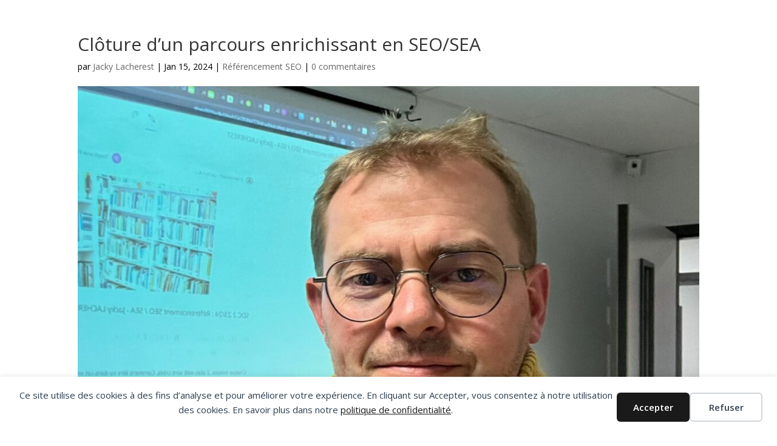

--- FILE ---
content_type: text/css
request_url: https://jackylacherest.fr/wp-content/plugins/eflyermaker-sign-up-form-builder/assets/css/efmfb_globals.css?ver=all
body_size: -4
content:
#efmfb_poup_header_text{
font-size: 12px;
font-weight: normal;
}
#efmfb_poup_footer_text{
font-size: 12px; 
font-weight: normal;
}

--- FILE ---
content_type: application/javascript
request_url: https://jackylacherest.fr/wp-content/plugins/eflyermaker-sign-up-form-builder/public/assets/js/efmfb_public.js?ver=2.0.2
body_size: 3419
content:
var $ = jQuery.noConflict();

jQuery(document).ready(function($) {


var eFlyerMakerPublic = (function(){
  function eFlyerMakerPublic()
  {
    this.form = null;
    this.default_data = {};
    this.form_data = {};
    this.form_v = '';
    this.google_fonts_list = [];
    
    this.efmfb_popup_setup = new eFlyerMakerPopupSetup();
    this.efmfb_alert = new eFlyerMakerAlert();
    this.init();
  }
  return eFlyerMakerPublic;
}());
eFlyerMakerPublic.prototype.goTo = function(elem)
{
    if (typeof elem == "undefined" || elem == '' || elem== 'top') {
        elem = 'body';
    }
    var offset = -100;
    var elemPos = jQuery(elem).offset().top + offset;
    jQuery('body').stop(true, true).animate({
        scrollTop: elemPos
    }, 600);
    return false;
}
eFlyerMakerPublic.prototype.isEmail = function(email)
{
    // return /^[^@\\s]+@([^@\\s]+\\.)+[^@\\s]+$/.test(email);
    var emailRegExp1   = /^(([^<>()[\]\\.,;:\s@\"]+(\.[^<>()[\]\\.,;:\s@\"]+)*)|(\".+\"))@[a-zA-Z0-9](?:[a-zA-Z0-9-]{0,61}[a-zA-Z0-9])?(?:\.[a-zA-Z0-9](?:[a-zA-Z0-9-]{0,61}[a-zA-Z0-9])?)*$/;
    var emailRegExp2 = new RegExp('^[^@\\s]+@([^@\\s]+\\.)+[^@\\s]+$');
    return emailRegExp1.test(email) && emailRegExp2.test(email);
}
eFlyerMakerPublic.prototype.startWithZero = function(value)
{
    return /^0[0-9].*$/.test( value );
}
eFlyerMakerPublic.prototype.filterInt = function(value)
{
  if( /^(\-)?(([0])|([1-9]+\d*))$/.test(value) ) {
    return Number(value);
  }
  return NaN;
}
eFlyerMakerPublic.prototype.isSafeInteger = function(value)
{
  var safeInt = Math.pow(2, 53) - 1;
  value  = Math.abs(value); 
  return value <= safeInt; 
}
eFlyerMakerPublic.prototype.isInt = function(value)
{
    var isInt = true;
    if (value != "0" && value) {
        value =  filterInt( value );
        isInt = isSafeInteger( value ) && typeof value === "number" &&  isFinite(value) && Math.floor(value) === value ;        
    }    
    return isInt;
}
eFlyerMakerPublic.prototype.filterFloat = function(value)
{
    value =  value.replace(",", ".");
    if(/^(\-)?((([0])|([1-9]+\d*))(\.[0-9]+)?)$/.test(value)) return Number(value);
    return NaN;
}
eFlyerMakerPublic.prototype.isFloat = function(value)
{
    var isFloat = true;
    if (value != "0" && value) {
        if(value == '0' || value ) {
            value = filterFloat( value );
        }
        isFloat = (typeof value === "number" &&  isFinite(value));
    }
    return isFloat;
}
eFlyerMakerPublic.prototype.removeAlertClasses = function(element)
{
    element.removeClass('efmfb-alert-success');
    element.removeClass('efmfb-alert-danger');
    element.removeClass('efmfb-alert-warning');
    element.removeClass('efmfb-alert-info');
}

eFlyerMakerPublic.prototype.init = function()
{
    var self = this;
    var count = 0;
    var popup_count = 0;
    jQuery('.efmfb-form-outer-container').each(function(){

        var form = jQuery(this);
        ++count;
        var is_popup = form.attr('data-is-popup');
        var popup_onclick = form.attr('data-popup-onclick');
        var h = form.find('.efmfb-form-container').css('height');
        form.find('.efmfb-form-container').attr('data-height', h);

        if (is_popup == "true" && (popup_onclick == '0' || typeof popup_onclick == "undefined" || !popup_onclick) ) {
            ++popup_count;
        }

        form.find('input[name="publication_agreement"]').attr('id', 'publication_agreement'+count);
        form.find('input[name="publication_agreement"]').closest('label').attr('for', 'publication_agreement'+count);
        form.find('input[name="consent_policy"]').attr('id', 'consent_policy'+count);
        form.find('input[name="consent_policy"]').closest('label').attr('for', 'consent_policy'+count); 

        var version = form.find('input[name="efmfb-version"]').val();
       if (typeof version != "undefined" && version == "efmfb-version-02") {
            if (is_popup == 'true') {
                if (typeof popup_onclick != "undefined" && popup_onclick != '' && popup_onclick != '0') {
                    jQuery(document).on('click', popup_onclick, function() {
                        form.find('.efmfb-block-error').removeClass('efmfb-block-error');
                        form.find('.efmfb-alert').remove();
                        form.find('form').show();
                        form.find('form').trigger('reset');
                        self.efmfb_popup_setup.displayDialog(form, 'public');
                    });
                } else if (popup_count == 1) {
                    self.efmfb_popup_setup.displayDialog(form, 'public');
                }
            } else if (is_popup == 'true' && popup_count > 1) {
                form.remove();
            }
       } else {
       //==== Backword compatibility
            if (is_popup == 'true') {
                form.find('.efmfb-alert').remove();
                form.find('form').show();
                form.find('form').trigger('reset');
                if (typeof popup_onclick != "undefined" && popup_onclick != '' && popup_onclick != '0') {
                    jQuery(popup_onclick).off().on('click', function(){
                        form.find('.efmfb-block-error').removeClass('efmfb-block-error');
                        form.find('[name="email"]').val('');
                        var btn_email = $(this).attr('efmfb-email');
                        if (typeof btn_email != "undefined" && btn_email && $('#'+btn_email).length) {
                            var user_email = $('#'+btn_email).val();
                            if (typeof user_email != "undefined" && user_email) {
                                form.find('[name="email"]').val( user_email );
                            }
                        }
                        self.efmfb_popup_setup.displayOldDialog(form);
                    });
                } else if (popup_count == 1) {
                    self.efmfb_popup_setup.displayOldDialog(form);
                }
            } else if (is_popup == 'true' && popup_count > 1) {
                form.remove();
            }
       }
    });
    self.default_data = {
        'is_popup':false,
        'rotate_on_success':false,
        'data-popup-onclick':''
    };

    jQuery('.efmfb-form-outer-container .efmfb-form-mask').remove();

    jQuery(document).on('change input click', '.efmfb-form input, .efmfb-form select, .efmfb-form textarea', function(){
        jQuery(this).closest('.efmfb-form-group').removeClass('efmfb-block-error');  
    });

    jQuery(document).on('submit', '.efmfb-form', function(e){
         e.preventDefault();
        self.form = $(this).closest('.efmfb-form-outer-container');
        var version = self.form.find('input[name="efmfb-version"]').val();
       if (typeof version != "undefined" && version == "efmfb-version-02") {
            self.form_v = 'efmfb-version-02';
            self.process_v2();
       } else {
        self.form_v = 'efmfb-version-01';
            self.process_v1();
       }
    });
    self.loadGooleFonts();
} // init
eFlyerMakerPublic.prototype.loadGooleFonts = function(){
    var self = this;
    jQuery('.efmfb-form-outer-container').each(function(){
        jQuery('[data-font-family-type]').each(function(){
            var font_type = jQuery(this).attr('data-font-family-type');
            if (typeof font_type != "undefined" && font_type != '') {
                // if(!jQuery.inArray(font_type, self.google_fonts_list)) {
                if(self.google_fonts_list.indexOf(font_type) == -1) {
                    self.google_fonts_list.push(font_type);
                    jQuery('head').append('<style class="efmfb-gf">@import url("https://fonts.googleapis.com/css?family='+font_type+'");</style>');
                }
            }
        });
    });
}
eFlyerMakerPublic.prototype.validateForm = function()
{
    var self = this;
    var form = self.form;
    var errArray = [];
    var action_url = form.find('.efmfb_form_action').val();
    var data = form.find('form').serializeArray();
    var publication_agreement = form.find('[name="publication_agreement"]');
    var consent_policy = form.find('[name="consent_policy"]');
    if (publication_agreement.length > 0 && consent_policy.length > 0) {
        if(! publication_agreement.prop('checked')) {
            publication_agreement.closest('.efmfb-form-group').addClass('efmfb-block-error');
        }
        if (!consent_policy.prop('checked')) {
            consent_policy.closest('.efmfb-form-group').addClass('efmfb-block-error');
        }
    }
    for (var i=0; i< data.length; i++) {
        var name = data[i].name;
        var value = data[i].value;
        var input = form.find('[name="'+name+'"]');
        var hasError = false;
        var required = input.attr('efmfb-isrequired');
        var input_type = input.closest('.efmfb-form-group').attr('efmfb-inputtype');
        var input_val = (input.val() == '' ) ? null : input.val();
        if (input_type == '100') {
            input_val = input.prop('checked') ? 1 : null ;
        } else if (input_type == '1' || input_type == '2') {// int
           var isInt =  self.isInt( input_val );
           if (!isInt) {
                hasError = true;
           }
        } else if( input_type == '8' ) {// decimal
           var isFloat = self.isFloat( input_val );
           if (!isFloat) {
                hasError = true;
           }
        }
        if (input.attr("type") == "email" && (!self.isEmail(input_val) || !input_val)) {
            hasError = true;
        }
        if (required == 'required'  && input_val == null ) {
            hasError = true;
        }

        if (hasError) {
            input.closest('.efmfb-form-group').addClass('efmfb-block-error');
            errArray.push(input);
        }
    }
    return (errArray.length > 0);
}

eFlyerMakerPublic.prototype.process = function()
{
    var self = this;
    var hasError = self.validateForm();
    if (!hasError) {
        self.submitForm();
    } else {
        jQuery('.efmfb-dialog-form').addClass('efmfb-animated efmfb-shake');
        jQuery('.efmfb-animated').css({
          '-webkit-animation-duration': '1s',
          'animation-duration': '1s'
        });
        setTimeout(function(){
            jQuery('.efmfb-dialog-form').removeClass('efmfb-animated efmfb-shake');
        }, 1000);
    }
}
eFlyerMakerPublic.prototype.process_v2 = function()
{
    var self = this;
    var form = self.form;
    var data_container = form.find('.efmfb-form-data');
    self.form_data = {
        'is_popup': form.attr('data-is-popup'),
        'popup_onclick': form.attr('data-popup-onclick'),
        'popup_rotate_on_success': data_container.attr('data-popup-rotate-in-success'),
        'popup_overlay_color': data_container.attr('data-popup-overlay-color'),
        'popup_overlay_opcity': data_container.attr('data-popup-overlay-opcity'),
        'popup_close_color': data_container.attr('data-popup-close-color'),
        'popup_close_bgcolor': data_container.attr('data-popup-close-bg-color'),
        'popup_close_border_color': data_container.attr('data-popup-close-border-color'),
        'popup_close_border_width': data_container.attr('data-popup-close-border-thickness'),
        'popup_close_border_radius': data_container.attr('data-popup-close-border-radius'),
        'popup_close_pos_right': data_container.attr('data-popup-close-pos-right'),
        'popup_close_pos_top': data_container.attr('data-popup-close-pos-top'),
        'popup_animate_show': data_container.attr('data-popup-animate-show'),
        'popup_animate_hide': data_container.attr('data-popup-animate-hide'),
        'popup_delay': data_container.attr('data-popup-delay'),
        'action_url': form.find('.efmfb_form_action').val(),
    };
    self.process();
}

eFlyerMakerPublic.prototype.process_v1 = function()
{
    var self = this;
    var form = self.form;

    self.form_data = {
        'is_popup': form.attr('data-is-popup'),
        'popup_onclick': form.attr('data-popup-onclick'),
        'popup_rotate_on_success': form.find('input[name="efmfb_popup_rotate_in_success"]').val(),
        'popup_overlay_color': form.find('input[name="efmfb_popup_overlay_color"]').val(),
        'popup_overlay_opcity': form.find('input[name="efmfb_popup_overlay_opacity"]').val(),
        'popup_animate_show': form.find('input[name="efmfb_popup_animatecss_show"]').val(),
        'popup_animate_hide': form.find('input[name="efmfb_popup_animatecss_hide"]').val(),
        'popup_delay': form.find('input[name="efmfb_popup_delay"]').val(),
        'action_url': form.find('.efmfb_form_action').val(),
    };
    self.process();
}
eFlyerMakerPublic.prototype.submitForm = function()
{
    var self = this;
    var form = self.form;
    self.efmfb_alert.dismiss();
    form.find('.efmfb-alert').remove();
    var ajax_data =  form.find('form').serialize();
    ajax_data += '&json=1';
    var ajax_url = self.form_data.action_url+"?"+ajax_data;
    var version = form.find('input[name="efmfb-version"]').val();
    var request = jQuery.ajax({
                url:ajax_url+'&callback=?', 
                jsonp: "jsonp", 
                dataType: "JSONP",
                jsonpCallback: "callback",
                type:'GET',
                success: function(data) { 
                    if (typeof data === 'object') {
                        var success = data.success;
                        var error_type = data.error_type;
                        var response_msg = data.response_msg;
                        var error_field_name = data.error_field_name;
                        if (success == '1') {
                            if (self.form_data.is_popup == "true") {
                                var efmfb_dialog = jQuery('.efmfb-dialog-form');
                                if (form.find('.efmfb-form-component-container').length > 0 && form.find('.efmfb-form-response-container').length > 0) {
                                    form.find('.efmfb-form-container').css('height', 'auto');
                                    form.find('.efmfb-form-component-container').fadeOut('fast', function(){
                                        form.find('.efmfb-form-response-container').fadeIn();
                                    });
                                } else {
                                    form.find('form').hide().after('<div class="efmfb-alert efmfb-alert-success" style="font-size:13px;">'+response_msg+'</div>');
                                }
                                 if (self.form_data.popup_rotate_on_success === 'true') {
                                    form.find('.efmfb-close-ui-dialog').hide();
                                    efmfb_dialog.addClass('efmfb-animated efmfb-flipInY');
                                    setTimeout(function(){
                                        form.find('.efmfb-close-ui-dialog').show();
                                        efmfb_dialog.removeClass('efmfb-animated efmfb-flipInY');
                                    }, 1000);
                                 }
                            } else {
                                if (form.find('.efmfb-form-component-container').length > 0 && form.find('.efmfb-form-response-container').length > 0) {
                                    form.find('.efmfb-form-container').css('height', 'auto');
                                    form.find('.efmfb-form-component-container').fadeOut('fast', function(){
                                        form.find('.efmfb-form-response-container').fadeIn();
                                    });
                                    form.find('.efmfb-form-response-container div').addClass('height-auto');
                                } else {
                                    form.html('<div class="efmfb-alert efmfb-alert-success" style="font-size:13px;">'+response_msg+'</div>');
                                }
                            }
                        } else {
                            var type = 'danger';
                            if (error_type == 5) {
                                type = 'warning'
                            }
                            self.efmfb_alert.display({msg:response_msg, type:type});
                        }
                    }
                 },
                error: function(error) {
                    efmfb_msg.text('An unexpected error occured. Please try again later.');
                },
                jsonpCallback:'callbackName'
            });
            callback = function( data ){
            }
}

var eflyermaker_public = new eFlyerMakerPublic();
});//ready

